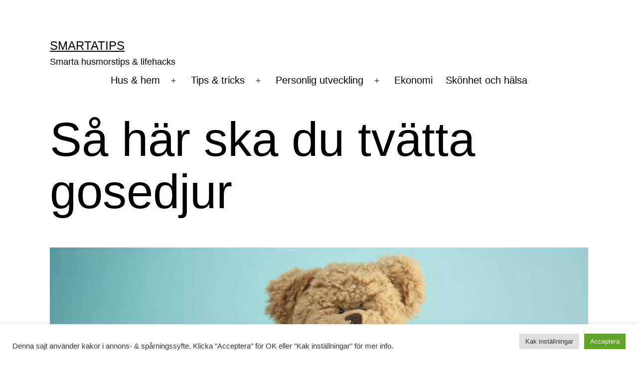

--- FILE ---
content_type: text/html; charset=UTF-8
request_url: https://www.smartatips.se/sa-har-ska-du-tvatta-gosedjur/
body_size: 16191
content:
<!doctype html><html lang="sv-SE" ><head><meta charset="UTF-8" /><meta name="viewport" content="width=device-width, initial-scale=1" /><meta name="google-site-verification" content="bdczKc663u9jqAd1x6_LX0w2opiwtkZv2QUUWou4VRs" /><meta name='robots' content='index, follow, max-image-preview:large, max-snippet:-1, max-video-preview:-1' /><link media="all" href="https://www.smartatips.se/wp-content/cache/autoptimize/css/autoptimize_57562259e8136231c840e891972b6d23.css" rel="stylesheet"><link media="print" href="https://www.smartatips.se/wp-content/cache/autoptimize/css/autoptimize_f637c8737ec7525695a5301f7a69ccd9.css" rel="stylesheet"><title>Tvätta gosedjur - Så här ska du göra | SmartaTips</title><meta name="description" content="Visste du att gosedjur kan bli dammiga, smutsiga &amp; attrahera kvalster samt allergier - Därför ska du tvätta gosedjuren - Läs mer här!" /><link rel="canonical" href="https://www.smartatips.se/sa-har-ska-du-tvatta-gosedjur/" /><meta property="og:locale" content="sv_SE" /><meta property="og:type" content="article" /><meta property="og:title" content="Tvätta gosedjur - Så här ska du göra | SmartaTips" /><meta property="og:description" content="Visste du att gosedjur kan bli dammiga, smutsiga &amp; attrahera kvalster samt allergier - Därför ska du tvätta gosedjuren - Läs mer här!" /><meta property="og:url" content="https://www.smartatips.se/sa-har-ska-du-tvatta-gosedjur/" /><meta property="og:site_name" content="SmartaTips" /><meta property="article:published_time" content="2021-11-29T21:05:40+00:00" /><meta property="article:modified_time" content="2022-01-25T18:12:50+00:00" /><meta property="og:image" content="https://www.smartatips.se/wp-content/uploads/2021/11/nallebjorn.png" /><meta property="og:image:width" content="1685" /><meta property="og:image:height" content="890" /><meta property="og:image:type" content="image/png" /><meta name="author" content="Marie" /><meta name="twitter:card" content="summary_large_image" /><meta name="twitter:label1" content="Skriven av" /><meta name="twitter:data1" content="Marie" /><meta name="twitter:label2" content="Beräknad lästid" /><meta name="twitter:data2" content="8 minuter" /> <script type="application/ld+json" class="yoast-schema-graph">{"@context":"https://schema.org","@graph":[{"@type":"WebPage","@id":"https://www.smartatips.se/sa-har-ska-du-tvatta-gosedjur/","url":"https://www.smartatips.se/sa-har-ska-du-tvatta-gosedjur/","name":"Tvätta gosedjur - Så här ska du göra | SmartaTips","isPartOf":{"@id":"https://www.smartatips.se/#website"},"primaryImageOfPage":{"@id":"https://www.smartatips.se/sa-har-ska-du-tvatta-gosedjur/#primaryimage"},"image":{"@id":"https://www.smartatips.se/sa-har-ska-du-tvatta-gosedjur/#primaryimage"},"thumbnailUrl":"https://www.smartatips.se/wp-content/uploads/2021/11/nallebjorn.png","datePublished":"2021-11-29T21:05:40+00:00","dateModified":"2022-01-25T18:12:50+00:00","author":{"@id":"https://www.smartatips.se/#/schema/person/12ef4beb0a48969f3ba92288d0bee9cb"},"description":"Visste du att gosedjur kan bli dammiga, smutsiga & attrahera kvalster samt allergier - Därför ska du tvätta gosedjuren - Läs mer här!","breadcrumb":{"@id":"https://www.smartatips.se/sa-har-ska-du-tvatta-gosedjur/#breadcrumb"},"inLanguage":"sv-SE","potentialAction":[{"@type":"ReadAction","target":["https://www.smartatips.se/sa-har-ska-du-tvatta-gosedjur/"]}]},{"@type":"ImageObject","inLanguage":"sv-SE","@id":"https://www.smartatips.se/sa-har-ska-du-tvatta-gosedjur/#primaryimage","url":"https://www.smartatips.se/wp-content/uploads/2021/11/nallebjorn.png","contentUrl":"https://www.smartatips.se/wp-content/uploads/2021/11/nallebjorn.png","width":1685,"height":890},{"@type":"BreadcrumbList","@id":"https://www.smartatips.se/sa-har-ska-du-tvatta-gosedjur/#breadcrumb","itemListElement":[{"@type":"ListItem","position":1,"name":"Hem","item":"https://www.smartatips.se/"},{"@type":"ListItem","position":2,"name":"Så här ska du tvätta gosedjur"}]},{"@type":"WebSite","@id":"https://www.smartatips.se/#website","url":"https://www.smartatips.se/","name":"SmartaTips","description":"Smarta husmorstips &amp; lifehacks","potentialAction":[{"@type":"SearchAction","target":{"@type":"EntryPoint","urlTemplate":"https://www.smartatips.se/?s={search_term_string}"},"query-input":"required name=search_term_string"}],"inLanguage":"sv-SE"},{"@type":"Person","@id":"https://www.smartatips.se/#/schema/person/12ef4beb0a48969f3ba92288d0bee9cb","name":"Marie","image":{"@type":"ImageObject","inLanguage":"sv-SE","@id":"https://www.smartatips.se/#/schema/person/image/","url":"https://www.smartatips.se/wp-content/uploads/2021/12/marie-96x96.png","contentUrl":"https://www.smartatips.se/wp-content/uploads/2021/12/marie-96x96.png","caption":"Marie"},"description":"Hejsan, jag är en fyrabarnsmamma (egentligen tre barn, men min man är min stora bebis) med stort intresse av att driva familjen som ett litet företag (brukar min man säga). Innan oktober är slut är redan alla julklapparna inköpta och sportlovet planerat. Utan struktur faller allt mellan bordsbenen. Ett mantra jag har tagit med mig på jobb också. Jag är väl den som skriver mest på smartatips.se och då är det främst inom matlagning, städning och allt som har med hemmet att göra.","sameAs":["https://www.smartatips.se/"],"url":"https://www.smartatips.se/author/marie/"}]}</script> <link rel="alternate" type="application/rss+xml" title="SmartaTips &raquo; Webbflöde" href="https://www.smartatips.se/feed/" /><link rel="alternate" type="application/rss+xml" title="SmartaTips &raquo; Kommentarsflöde" href="https://www.smartatips.se/comments/feed/" /><link rel="alternate" type="application/rss+xml" title="SmartaTips &raquo; Kommentarsflöde för Så här ska du tvätta gosedjur" href="https://www.smartatips.se/sa-har-ska-du-tvatta-gosedjur/feed/" /><link rel="alternate" title="oEmbed (JSON)" type="application/json+oembed" href="https://www.smartatips.se/wp-json/oembed/1.0/embed?url=https%3A%2F%2Fwww.smartatips.se%2Fsa-har-ska-du-tvatta-gosedjur%2F" /><link rel="alternate" title="oEmbed (XML)" type="text/xml+oembed" href="https://www.smartatips.se/wp-json/oembed/1.0/embed?url=https%3A%2F%2Fwww.smartatips.se%2Fsa-har-ska-du-tvatta-gosedjur%2F&#038;format=xml" /> <script src="https://www.smartatips.se/wp-includes/js/jquery/jquery.min.js?ver=3.7.1" id="jquery-core-js"></script> <script id="cookie-law-info-js-extra">var Cli_Data = {"nn_cookie_ids":[],"cookielist":[],"non_necessary_cookies":[],"ccpaEnabled":"","ccpaRegionBased":"","ccpaBarEnabled":"","strictlyEnabled":["necessary","obligatoire"],"ccpaType":"gdpr","js_blocking":"","custom_integration":"","triggerDomRefresh":"","secure_cookies":""};
var cli_cookiebar_settings = {"animate_speed_hide":"500","animate_speed_show":"500","background":"#FFF","border":"#b1a6a6c2","border_on":"","button_1_button_colour":"#61a229","button_1_button_hover":"#4e8221","button_1_link_colour":"#fff","button_1_as_button":"1","button_1_new_win":"","button_2_button_colour":"#333","button_2_button_hover":"#292929","button_2_link_colour":"#444","button_2_as_button":"","button_2_hidebar":"","button_3_button_colour":"#dedfe0","button_3_button_hover":"#b2b2b3","button_3_link_colour":"#333333","button_3_as_button":"1","button_3_new_win":"","button_4_button_colour":"#dedfe0","button_4_button_hover":"#b2b2b3","button_4_link_colour":"#333333","button_4_as_button":"1","button_7_button_colour":"#61a229","button_7_button_hover":"#4e8221","button_7_link_colour":"#fff","button_7_as_button":"1","button_7_new_win":"","font_family":"inherit","header_fix":"1","notify_animate_hide":"1","notify_animate_show":"","notify_div_id":"#cookie-law-info-bar","notify_position_horizontal":"right","notify_position_vertical":"bottom","scroll_close":"","scroll_close_reload":"","accept_close_reload":"","reject_close_reload":"","showagain_tab":"","showagain_background":"#fff","showagain_border":"#000","showagain_div_id":"#cookie-law-info-again","showagain_x_position":"100px","text":"#333333","show_once_yn":"","show_once":"8000","logging_on":"","as_popup":"","popup_overlay":"1","bar_heading_text":"","cookie_bar_as":"banner","popup_showagain_position":"bottom-right","widget_position":"left"};
var log_object = {"ajax_url":"https://www.smartatips.se/wp-admin/admin-ajax.php"};
//# sourceURL=cookie-law-info-js-extra</script> <link rel="https://api.w.org/" href="https://www.smartatips.se/wp-json/" /><link rel="alternate" title="JSON" type="application/json" href="https://www.smartatips.se/wp-json/wp/v2/posts/914" /><link rel="EditURI" type="application/rsd+xml" title="RSD" href="https://www.smartatips.se/xmlrpc.php?rsd" /><meta name="generator" content="WordPress 6.9" /><link rel='shortlink' href='https://www.smartatips.se/?p=914' /> <script>document.documentElement.className = document.documentElement.className.replace( 'no-js', 'js' );</script> <link rel="pingback" href="https://www.smartatips.se/xmlrpc.php"><link rel="icon" href="https://www.smartatips.se/wp-content/uploads/2022/12/cropped-android-chrome-512x512-1-32x32.png" sizes="32x32" /><link rel="icon" href="https://www.smartatips.se/wp-content/uploads/2022/12/cropped-android-chrome-512x512-1-192x192.png" sizes="192x192" /><link rel="apple-touch-icon" href="https://www.smartatips.se/wp-content/uploads/2022/12/cropped-android-chrome-512x512-1-180x180.png" /><meta name="msapplication-TileImage" content="https://www.smartatips.se/wp-content/uploads/2022/12/cropped-android-chrome-512x512-1-270x270.png" /></head><body class="wp-singular post-template-default single single-post postid-914 single-format-standard custom-background wp-embed-responsive wp-theme-twentytwentyone wp-child-theme-twentytwentyone-child is-light-theme has-background-white no-js singular has-main-navigation"><div id="page" class="site"> <a class="skip-link screen-reader-text" href="#content">Hoppa till innehåll</a>  <script async src="https://www.googletagmanager.com/gtag/js?id=G-LETZQQ1PRB"></script> <script>window.dataLayer = window.dataLayer || [];
  function gtag(){dataLayer.push(arguments);}
  gtag('js', new Date());

  gtag('config', 'G-LETZQQ1PRB');</script> <header id="masthead" class="site-header has-title-and-tagline has-menu" role="banner"><div class="site-branding"><p class="site-title"><a href="https://www.smartatips.se/">SmartaTips</a></p><p class="site-description"> Smarta husmorstips &amp; lifehacks</p></div><nav id="site-navigation" class="primary-navigation" role="navigation" aria-label="Primär meny"><div class="menu-button-container"> <button id="primary-mobile-menu" class="button" aria-controls="primary-menu-list" aria-expanded="false"> <span class="dropdown-icon open">Meny <svg class="svg-icon" width="24" height="24" aria-hidden="true" role="img" focusable="false" viewBox="0 0 24 24" fill="none" xmlns="http://www.w3.org/2000/svg"><path fill-rule="evenodd" clip-rule="evenodd" d="M4.5 6H19.5V7.5H4.5V6ZM4.5 12H19.5V13.5H4.5V12ZM19.5 18H4.5V19.5H19.5V18Z" fill="currentColor"/></svg> </span> <span class="dropdown-icon close">Stäng <svg class="svg-icon" width="24" height="24" aria-hidden="true" role="img" focusable="false" viewBox="0 0 24 24" fill="none" xmlns="http://www.w3.org/2000/svg"><path fill-rule="evenodd" clip-rule="evenodd" d="M12 10.9394L5.53033 4.46973L4.46967 5.53039L10.9393 12.0001L4.46967 18.4697L5.53033 19.5304L12 13.0607L18.4697 19.5304L19.5303 18.4697L13.0607 12.0001L19.5303 5.53039L18.4697 4.46973L12 10.9394Z" fill="currentColor"/></svg> </span> </button></div><div class="primary-menu-container"><ul id="primary-menu-list" class="menu-wrapper"><li id="menu-item-91" class="menu-item menu-item-type-taxonomy menu-item-object-category current-post-ancestor menu-item-has-children menu-item-91"><a href="https://www.smartatips.se/kategori/hus-hem/">Hus &amp; hem</a><button class="sub-menu-toggle" aria-expanded="false" onClick="twentytwentyoneExpandSubMenu(this)"><span class="icon-plus"><svg class="svg-icon" width="18" height="18" aria-hidden="true" role="img" focusable="false" viewBox="0 0 24 24" fill="none" xmlns="http://www.w3.org/2000/svg"><path fill-rule="evenodd" clip-rule="evenodd" d="M18 11.2h-5.2V6h-1.6v5.2H6v1.6h5.2V18h1.6v-5.2H18z" fill="currentColor"/></svg></span><span class="icon-minus"><svg class="svg-icon" width="18" height="18" aria-hidden="true" role="img" focusable="false" viewBox="0 0 24 24" fill="none" xmlns="http://www.w3.org/2000/svg"><path fill-rule="evenodd" clip-rule="evenodd" d="M6 11h12v2H6z" fill="currentColor"/></svg></span><span class="screen-reader-text">Öppna meny</span></button><ul class="sub-menu"><li id="menu-item-649" class="menu-item menu-item-type-taxonomy menu-item-object-category menu-item-has-children menu-item-649"><a href="https://www.smartatips.se/kategori/hus-hem/matlagning/">Matlagning</a><ul class="sub-menu"><li id="menu-item-3692" class="menu-item menu-item-type-taxonomy menu-item-object-category menu-item-3692"><a href="https://www.smartatips.se/kategori/hus-hem/matlagning/frysa/">Frysa matvaror</a></li><li id="menu-item-3693" class="menu-item menu-item-type-taxonomy menu-item-object-category menu-item-3693"><a href="https://www.smartatips.se/kategori/hus-hem/matlagning/tina/">Tina matvaror</a></li><li id="menu-item-3694" class="menu-item menu-item-type-taxonomy menu-item-object-category menu-item-3694"><a href="https://www.smartatips.se/kategori/hus-hem/matlagning/torka-matvaror/">Torka matvaror</a></li><li id="menu-item-652" class="menu-item menu-item-type-taxonomy menu-item-object-category menu-item-652"><a href="https://www.smartatips.se/kategori/hus-hem/recept/">Recept</a></li><li id="menu-item-3691" class="menu-item menu-item-type-taxonomy menu-item-object-category menu-item-3691"><a href="https://www.smartatips.se/kategori/hus-hem/matlagning/forvara/">Förvara matvaror</a></li></ul></li><li id="menu-item-651" class="menu-item menu-item-type-taxonomy menu-item-object-category menu-item-has-children menu-item-651"><a href="https://www.smartatips.se/kategori/hus-hem/ordning-och-reda/">Ordning och reda</a><ul class="sub-menu"><li id="menu-item-653" class="menu-item menu-item-type-taxonomy menu-item-object-category current-post-ancestor current-menu-parent current-post-parent menu-item-653"><a href="https://www.smartatips.se/kategori/hus-hem/stada-hemma/">Städa hemma</a></li></ul></li><li id="menu-item-3695" class="menu-item menu-item-type-taxonomy menu-item-object-category menu-item-has-children menu-item-3695"><a href="https://www.smartatips.se/kategori/hus-hem/tvatta/">Tvätta</a><ul class="sub-menu"><li id="menu-item-647" class="menu-item menu-item-type-taxonomy menu-item-object-category menu-item-647"><a href="https://www.smartatips.se/kategori/hus-hem/flackar/">Fläckar</a></li></ul></li><li id="menu-item-648" class="menu-item menu-item-type-taxonomy menu-item-object-category menu-item-648"><a href="https://www.smartatips.se/kategori/hus-hem/forvaring/">Förvaring</a></li><li id="menu-item-702" class="menu-item menu-item-type-taxonomy menu-item-object-category menu-item-702"><a href="https://www.smartatips.se/kategori/hus-hem/krukvaxter/">Krukväxter</a></li><li id="menu-item-650" class="menu-item menu-item-type-taxonomy menu-item-object-category menu-item-650"><a href="https://www.smartatips.se/kategori/hus-hem/ohyra/">Ohyra i hemmet</a></li><li id="menu-item-646" class="menu-item menu-item-type-taxonomy menu-item-object-category menu-item-646"><a href="https://www.smartatips.se/kategori/hus-hem/bygg-och-hobby/">Bygg och hobby</a></li></ul></li><li id="menu-item-93" class="menu-item menu-item-type-taxonomy menu-item-object-category menu-item-has-children menu-item-93"><a href="https://www.smartatips.se/kategori/tips-tricks/">Tips &amp; tricks</a><button class="sub-menu-toggle" aria-expanded="false" onClick="twentytwentyoneExpandSubMenu(this)"><span class="icon-plus"><svg class="svg-icon" width="18" height="18" aria-hidden="true" role="img" focusable="false" viewBox="0 0 24 24" fill="none" xmlns="http://www.w3.org/2000/svg"><path fill-rule="evenodd" clip-rule="evenodd" d="M18 11.2h-5.2V6h-1.6v5.2H6v1.6h5.2V18h1.6v-5.2H18z" fill="currentColor"/></svg></span><span class="icon-minus"><svg class="svg-icon" width="18" height="18" aria-hidden="true" role="img" focusable="false" viewBox="0 0 24 24" fill="none" xmlns="http://www.w3.org/2000/svg"><path fill-rule="evenodd" clip-rule="evenodd" d="M6 11h12v2H6z" fill="currentColor"/></svg></span><span class="screen-reader-text">Öppna meny</span></button><ul class="sub-menu"><li id="menu-item-3702" class="menu-item menu-item-type-taxonomy menu-item-object-category menu-item-3702"><a href="https://www.smartatips.se/kategori/tips-tricks/vuxenlekar/">Roliga vuxenlekar</a></li><li id="menu-item-3696" class="menu-item menu-item-type-taxonomy menu-item-object-category menu-item-3696"><a href="https://www.smartatips.se/kategori/tips-tricks/djur-pa-bokstaven-x/">Djur på bokstaven x</a></li><li id="menu-item-3697" class="menu-item menu-item-type-taxonomy menu-item-object-category menu-item-3697"><a href="https://www.smartatips.se/kategori/tips-tricks/frukter-pa-bokstaven-x/">Frukter på bokstaven x</a></li><li id="menu-item-3699" class="menu-item menu-item-type-taxonomy menu-item-object-category menu-item-3699"><a href="https://www.smartatips.se/kategori/tips-tricks/maskerad/">Maskerad</a></li><li id="menu-item-3700" class="menu-item menu-item-type-taxonomy menu-item-object-category menu-item-3700"><a href="https://www.smartatips.se/kategori/tips-tricks/ordsprak/">Ordspråk</a></li><li id="menu-item-3701" class="menu-item menu-item-type-taxonomy menu-item-object-category menu-item-3701"><a href="https://www.smartatips.se/kategori/tips-tricks/pyssel/">Pyssel</a></li><li id="menu-item-3698" class="menu-item menu-item-type-taxonomy menu-item-object-category menu-item-3698"><a href="https://www.smartatips.se/kategori/tips-tricks/hitta-till/">Hitta till</a></li></ul></li><li id="menu-item-92" class="menu-item menu-item-type-taxonomy menu-item-object-category menu-item-has-children menu-item-92"><a href="https://www.smartatips.se/kategori/personlig-utveckling/">Personlig utveckling</a><button class="sub-menu-toggle" aria-expanded="false" onClick="twentytwentyoneExpandSubMenu(this)"><span class="icon-plus"><svg class="svg-icon" width="18" height="18" aria-hidden="true" role="img" focusable="false" viewBox="0 0 24 24" fill="none" xmlns="http://www.w3.org/2000/svg"><path fill-rule="evenodd" clip-rule="evenodd" d="M18 11.2h-5.2V6h-1.6v5.2H6v1.6h5.2V18h1.6v-5.2H18z" fill="currentColor"/></svg></span><span class="icon-minus"><svg class="svg-icon" width="18" height="18" aria-hidden="true" role="img" focusable="false" viewBox="0 0 24 24" fill="none" xmlns="http://www.w3.org/2000/svg"><path fill-rule="evenodd" clip-rule="evenodd" d="M6 11h12v2H6z" fill="currentColor"/></svg></span><span class="screen-reader-text">Öppna meny</span></button><ul class="sub-menu"><li id="menu-item-654" class="menu-item menu-item-type-taxonomy menu-item-object-category menu-item-654"><a href="https://www.smartatips.se/kategori/personlig-utveckling/i-arbetslivet/">I arbetslivet</a></li><li id="menu-item-655" class="menu-item menu-item-type-taxonomy menu-item-object-category menu-item-655"><a href="https://www.smartatips.se/kategori/personlig-utveckling/lifehacks/">Lifehacks</a></li><li id="menu-item-656" class="menu-item menu-item-type-taxonomy menu-item-object-category menu-item-656"><a href="https://www.smartatips.se/kategori/personlig-utveckling/stil/">Stil</a></li><li id="menu-item-1117" class="menu-item menu-item-type-taxonomy menu-item-object-category menu-item-1117"><a href="https://www.smartatips.se/kategori/personlig-utveckling/relationer/">Relationer</a></li><li id="menu-item-657" class="menu-item menu-item-type-taxonomy menu-item-object-category menu-item-657"><a href="https://www.smartatips.se/kategori/personlig-utveckling/vett-etikett/">Vett &amp; etikett</a></li></ul></li><li id="menu-item-89" class="menu-item menu-item-type-taxonomy menu-item-object-category menu-item-89"><a href="https://www.smartatips.se/kategori/ekonomi/">Ekonomi</a></li><li id="menu-item-90" class="menu-item menu-item-type-taxonomy menu-item-object-category menu-item-90"><a href="https://www.smartatips.se/kategori/halsa/">Skönhet och hälsa</a></li></ul></div></nav></header><div id="content" class="site-content"><div id="primary" class="content-area"><main id="main" class="site-main" role="main"><article id="post-914" class="post-914 post type-post status-publish format-standard has-post-thumbnail hentry category-stada-hemma entry"><header class="entry-header alignwide"><h1 class="entry-title">Så här ska du tvätta gosedjur</h1><figure class="post-thumbnail"> <img width="1568" height="828"   alt="" decoding="async" fetchpriority="high" data-srcset="https://www.smartatips.se/wp-content/uploads/2021/11/nallebjorn-1568x828.png 1568w, https://www.smartatips.se/wp-content/uploads/2021/11/nallebjorn-300x158.png 300w, https://www.smartatips.se/wp-content/uploads/2021/11/nallebjorn-1024x541.png 1024w, https://www.smartatips.se/wp-content/uploads/2021/11/nallebjorn-768x406.png 768w, https://www.smartatips.se/wp-content/uploads/2021/11/nallebjorn-1536x811.png 1536w, https://www.smartatips.se/wp-content/uploads/2021/11/nallebjorn.png 1685w"  style="width:100%;height:52.82%;max-width:1685px;" data-src="https://www.smartatips.se/wp-content/uploads/2021/11/nallebjorn-1568x828.png" data-sizes="(max-width: 1568px) 100vw, 1568px" class="attachment-post-thumbnail size-post-thumbnail wp-post-image lazyload" src="[data-uri]" /><noscript><img width="1568" height="828" src="https://www.smartatips.se/wp-content/uploads/2021/11/nallebjorn-1568x828.png" class="attachment-post-thumbnail size-post-thumbnail wp-post-image" alt="" decoding="async" fetchpriority="high" srcset="https://www.smartatips.se/wp-content/uploads/2021/11/nallebjorn-1568x828.png 1568w, https://www.smartatips.se/wp-content/uploads/2021/11/nallebjorn-300x158.png 300w, https://www.smartatips.se/wp-content/uploads/2021/11/nallebjorn-1024x541.png 1024w, https://www.smartatips.se/wp-content/uploads/2021/11/nallebjorn-768x406.png 768w, https://www.smartatips.se/wp-content/uploads/2021/11/nallebjorn-1536x811.png 1536w, https://www.smartatips.se/wp-content/uploads/2021/11/nallebjorn.png 1685w" sizes="(max-width: 1568px) 100vw, 1568px" style="width:100%;height:52.82%;max-width:1685px;" /></noscript></figure></header><div class="entry-content"><p>Gosedjur behöver regelbundet göras rena eftersom de drar till sig smuts. Gosedjur som barn leker med behandlas ovarsamt och blir snabbt smutsiga och dammiga även om det inte alltid syns på utsidan. Undvik skador på gosedjuren genom att tvätta dem rätt. Här får du reda på hur du ska göra rent olika gosedjur. Till exempel stora gosedjur som inte får plats i en tvättmaskin, gosedjur som inte får blötas ner alls och gosedjur med inbyggd elektronik som inte kan tvättas i en tvättmaskin.</p><p>Gosedjur bör hållas rena av hygieniska skäl. Ett smutsigt gosedjur är ju inte bara fult utan kan också vara farligt då damm och kvalster kan skapa allergier.</p><h2 class="wp-block-heading">Vilka sorters gosedjur kan tvättas?</h2><p>Alla gosedjur, mjukisdjur och nallebjörnar kan inte tvättas, och vissa ska inte alls tvättas för då går dom sönder. Det finns många nallebjörnar som är mycket gamla, från början av 1900-talet, de ska inte tvättas alls med vatten eftersom de blir förstörda av vätskan. Då ska du bara fräscha upp gosedjuret med en borste. Så innan du bestämmer dig för att tvätta ett gosedjur, var säker på att det inte är en dyr gammal släktklenod som inte tål tvätt.</p><p>Vanliga gosedjur däremot ska du rengöra ofta, även om ingen leker med dom. De blir snabbt dammiga och absorberar smuts och damm även om ingen leker med dom. Leker barnen med gosedjuren så kommer de bli smutsiga av matfläckar, kladd och dryckesspill. Undvik att framtida allergireaktioner utvecklas och tvätta dem ofta.</p><p>Tips: Titta om gosedjuret du ska tvätta har en lapp med tvätt instruktioner (som klädesplagg brukar ha), ibland kan tvättlappen vara inne i gosedjuret. Finns det ingen tvättlapp så kanske du är sugen på att tvätta gosedjuret i tvättmaskin ändå. Gör inte det innan du läst nedanstående först!</p><ol class="wp-block-list"><li><strong>Tvätta stora gosedjur. </strong>Tänk på att även om gosedjuret passar i tvättmaskinen så kommer den bli väldigt stor och tung av tvätten efter att ha absorberat vattnet. Då riskerar du att tvättmaskinen förstör gosedjuret under tvätten. Handtvätta det stora mjukisdjuret istället.</li><li><strong>Gosedjur med elektronik.</strong> Undvik att doppa sådana gosedjur i vatten, elektroniken tål inte att dränkas i vatten. På många gosedjur med elektriska funktioner kan man inte ens öppna mjukisdjuret för att ta bort elektroniken.</li><li><strong>Gosedjur med delar som är limmade. </strong>Ett exempel på detta kan vara gosedjur med ögon och knappar som är limmade istället för fastsydda. Dessa gosedjur tål inte maskintvätt och behöver istället handtvättas. Tvättar du dom i maskin är risken stor att de går sönder.</li><li><strong>Handgjorda gosedjur. </strong>Tvättmaskinen kan inte tvätta delikata handgjorda gosedjur utan att riskera att dom går sönder. Du måste därför handtvätta handgjorda gosedjur om du vill göra rent sådana.</li><li><strong>Gosedjur som är stoppade med sågspån eller fjädrar.</strong> Gosedjur som är fyllda med organiskt material, såsom antika gosedjur, ska du undvika att tvätta. Om du tvättar sådana gosedjur kommer gosedjurets stoppning förstöras och du riskerar att gosedjuret inte känns som det gjorde innan eller tappar formen.</li><li><strong>Gamla gosedjur.</strong> Visste du att det finns teddybjörnar som nästan är 100 år gamla. Undvik att göra rent sådana gosedjur i tvättmaskinen eller med vätska eftersom de inte tål sådan hantering. Kontakta en specialist om du vill fräscha upp ett gammalt gosedjur.</li></ol><p>Om gosedjuret inte kan tvättas med en tvättmaskin eller inte kan handtvättas så får du rengöra den utan vätska. Du kan då borsta den med en mjuk borste eller dammsuga den med en dammsugare.</p><h2 class="wp-block-heading">Hur ofta ska du tvätta gosedjur?</h2><p>Gosedjur som förvaras på en hylla eller i en korg under en längre tid drar till sig mycket damm och smuts, det kan bli en källa till allergi och attraherar kvalster. Därför ska du rengöra gosedjur en gång i kvartalet. Gosedjur som barn leker med dagligen behöver göras rent så fort det har blivit smutsigt.</p><p>Har barnet varit sjukt behöver gosedjuret som barnet haft vid sin sida göras rent och desinficeras. Om gosedjuret tål det så tvätta den i diskmaskin, frys den eller vädra den på balkongen.</p><h2 class="wp-block-heading">Hur ska du tvätta gosedjur i tvättmaskinen</h2><p>Om du har ett gosedjur som tål maskintvätt behöver du först kolla igenom gosedjuret först.</p><ol class="wp-block-list"><li><strong>Kolla av att alla knappar, ögon och dekorationer sitter fastsydda.</strong> Om någon del håller på att lossna så sy fast den innan du stoppar in gosedjuret i tvättmaskinen.</li><li><strong>Om gosedjuret innehåller någon elektronisk funktion så behöver du kolla ifall man kan ta bort den.</strong> Om det inte går att ta bort den elektroniska delen så går det inte maskintvätta gosedjuret.</li><li><strong>Behandla fläckar innan tvätten. </strong>Fläckar, såsom fläckar från matfett, behöver behandlas innan du maskintvättar.</li><li><strong>Använd en tvättpåse. </strong>Använd en tvättpåse om gosedjuret är gjort av känsligt tyg eller om den har delikata delar.</li><li><strong>Skaka bort dammet. </strong>Skaka av så mycket damm som du kan från gosedjuret innan du stoppar in den i tvättmaskinen.</li></ol><p>Stoppa in gosedjuret i tvättmaskinen och välj ett skonsamt program. Du kan även ställa in tvättmaskinen manuellt, då kan du använda följande inställningar: 40 grader (eller högre om det står det på tvätt instruktionerna för gosedjuret), 350-500 varv, tid 90 minuter, ställ in extra sköljfunktion.</p><p>Vilket tvättmedel ska du använda? Du kan använda vanligt flytande tvättmedel. Men då måste du skölja gosedjuret extra mycket, speciellt om barn ska leka med gosedjuret. Tvättmedel innehåller en hel del olika ämnen som kan vara allergiframkallande, därför måste gosedjur som tvättas med tvättmedel sköljas noggrant.</p><h2 class="wp-block-heading">Tvätta gosedjur för hand</h2><p>Om gosedjuret inte tål maskintvätt så behöver du tvätta den för hand. Då ska du göra så här:</p><ol class="wp-block-list"><li><strong>Fyll en bunke med varmt vatten. </strong>Stora gosedjur kan du med fördel göra rent i badkaret.</li><li><strong>Häll i tvättmedel</strong> och låt det lösas upp i vattnet.</li><li><strong>Lägg i gosedjuret i bunken</strong> och låt den absorbera vatten.</li><li><strong>Skölj gosedjuret i rinnande vatten</strong> flera gånger så att tvättmedlet sköljs ur.</li><li><strong>Torka gosedjuret</strong>, låt den självtorka på balkongen eller på en fönsterbräda i solljus.</li></ol><h2 class="wp-block-heading">Hur ska du rengöra gosedjur som inte tål vatten</h2><p>Om gosedjuret inte tål vatten så kan du kemtvätta gosedjuret.<br>En annan metod att rengöra gosedjur som inte tål vatten är att frysa gosedjuret under ett par dagar. Frysning av gosedjur tar kål på baciller och obehaglig doft.</p><h3 class="wp-block-heading">Frys gosedjuret i frysen</h3><ol class="wp-block-list"><li><strong>Dammsug gosedjuret. </strong>Dammsug gosedjuret så att så mycket damm som möjligt tas bort.</li><li><strong>Lägg gosedjuret i en påse.</strong></li><li><strong>Lägg påsen i frysen. </strong>Låt den ligga i frysen i ett par dagar.</li><li><strong>Tina upp gosedjuret. </strong>Ta ut gosedjuret och låt den tinas upp när den är färdigfryst</li></ol><p>Metoden hjälper till att förstöra obehaglig lukt och desinficera saken, eftersom många patogena mikroorganismer dör vid låga temperaturer.</p><p>Ett gosedjur som har elektroniska funktioner i sig ska du inte frysa eftersom elektroniken inte tål det.</p><h3 class="wp-block-heading">Hur ska du tvätta gosedjur med elektroniska funktioner?</h3><p>Om du vill tvätta ett gosedjur med elektroniska funktioner så behöver du kunna ta bort all elektronik inklusive högtalare annars kommer de delarna gå sönder om dom kommer i kontakt med vatten. Går det ta bort elektroniken kan du tvätta gosedjuret för hand eller i en tvättmaskin. Om det inte går att ta bort elektroniken så går det att sprätta upp gosedjuret för att ta bort de känsliga delarna. Det är dock en omständlig procedur eftersom du måste sy ihop den innan tvätt och sedan sprätta upp den igen för att lägga in elektroniken igen.</p><h2 class="wp-block-heading">Hur ska du rengöra stora gosedjur?</h2><p>Stora gosedjur är knepiga att tvätta, de kan gå sönder i en tvättmaskin, och de är knepiga att torka. Det kan ta dagar innan de torkat helt och hållet vilket kan resultera i unken doft. Det är bättre att kemtvätta stora gosedjur eller att dammsuga dem. Du kan också använda en handhållen ångtvätt för att rengöra gosedjuret. Har mjukisdjuret bara fläckar finns det metoder att ta bort fläckar. Då slipper du göra rent hela gosedjuret.</p><p>För att rengöra stora gosedjur kan du blötlägga det i ett badkar eller i en stor bunke. Borsta av smuts på ytan. Att torka ett stort gosedjur är omständligt. Du måste torka den där det är välventilerat annars riskerar du att den börjar mögla inifrån.</p><h2 class="wp-block-heading">Så här ska du torka gosedjuret</h2><p>Gosedjur torkas bäst utomhus i solen. Mindre gosedjur kan du hänga upp på rep med klädnypor men var försiktig med gosedjur som kan bli missformade av att torkas så såsom stickade gosedjur.</p><p>Om du torkar gosedjuret sittandes eller liggandes behöver du vända på det så alla sidor torkar.</p><p>Under vinter och höst kan du torka gosedjuret vid elementet, om det är soligt kan du låta gosedjuret vila på fönsterbrädan. Då torkar gosedjuret av solen och av elementet samtidigt.</p><h2 class="wp-block-heading">Avslutningsvis: Tänk på det här</h2><ol class="wp-block-list"><li>Dammkvalster dör vid 60 grader.</li><li>Kokning desinficerar gosedjuret effektivt, men inte alla gosedjur tål kokning. Då kan ångtvätt vara ett bättre val.</li><li>Efter tvätt behöver du skölja gosedjuret noggrant så inte tvättmedelspartiklar finns kvar i gosedjurets tyg.</li><li>Gosedjur som ofta behöver tvättas ska du helst tvätta för hand eftersom handtvätt är skonsammare än maskintvätt.</li><li>Tvätta alltid gosedjur som du ska skänka bort. Undrar du var du kan <a href="https://www.smartatips.se/gor-sa-har-for-att-ge-bort-gosedjuren/">skänka dina begagnade mjukisdjur</a> så kan du höra med välgörenhetsorganisationer, sjukhus och second hand affärer.</li></ol><p></p><div class='yarpp yarpp-related yarpp-related-website yarpp-template-thumbnails'><h3>Relaterade inlägg</h3><div class="yarpp-thumbnails-horizontal"> <a class='yarpp-thumbnail' rel='norewrite' href='https://www.smartatips.se/putsa-spegeln-ratt-for-blankande-resultat/' title='Putsa spegeln rätt för ett blänkande resultat'> <img width="150" height="150"   alt="" data-pin-nopin="true" data-srcset="https://www.smartatips.se/wp-content/uploads/2021/10/spegel-1-150x150.png 150w, https://www.smartatips.se/wp-content/uploads/2021/10/spegel-1-300x297.png 300w, https://www.smartatips.se/wp-content/uploads/2021/10/spegel-1-120x120.png 120w"  style="width:100%;height:98.89%;max-width:451px;" data-src="https://www.smartatips.se/wp-content/uploads/2021/10/spegel-1-150x150.png" data-sizes="(max-width: 150px) 100vw, 150px" class="attachment-thumbnail size-thumbnail wp-post-image lazyload" src="[data-uri]" /><noscript><img width="150" height="150" src="https://www.smartatips.se/wp-content/uploads/2021/10/spegel-1-150x150.png" class="attachment-thumbnail size-thumbnail wp-post-image" alt="" data-pin-nopin="true" srcset="https://www.smartatips.se/wp-content/uploads/2021/10/spegel-1-150x150.png 150w, https://www.smartatips.se/wp-content/uploads/2021/10/spegel-1-300x297.png 300w, https://www.smartatips.se/wp-content/uploads/2021/10/spegel-1-120x120.png 120w" sizes="(max-width: 150px) 100vw, 150px" style="width:100%;height:98.89%;max-width:451px;" /></noscript><span class="yarpp-thumbnail-title">Putsa spegeln rätt för ett blänkande resultat</span></a> <a class='yarpp-thumbnail' rel='norewrite' href='https://www.smartatips.se/rengora-lampskarmar/' title='Rengör dammiga lampskärmar så här'> <img width="150" height="150"   alt="" data-pin-nopin="true" data-srcset="https://www.smartatips.se/wp-content/uploads/2021/10/lampskarm-150x150.png 150w, https://www.smartatips.se/wp-content/uploads/2021/10/lampskarm-120x120.png 120w"  style="width:100%;height:118.73%;max-width:961px;" data-src="https://www.smartatips.se/wp-content/uploads/2021/10/lampskarm-150x150.png" data-sizes="(max-width: 150px) 100vw, 150px" class="attachment-thumbnail size-thumbnail wp-post-image lazyload" src="[data-uri]" /><noscript><img width="150" height="150" src="https://www.smartatips.se/wp-content/uploads/2021/10/lampskarm-150x150.png" class="attachment-thumbnail size-thumbnail wp-post-image" alt="" data-pin-nopin="true" srcset="https://www.smartatips.se/wp-content/uploads/2021/10/lampskarm-150x150.png 150w, https://www.smartatips.se/wp-content/uploads/2021/10/lampskarm-120x120.png 120w" sizes="(max-width: 150px) 100vw, 150px" style="width:100%;height:118.73%;max-width:961px;" /></noscript><span class="yarpp-thumbnail-title">Rengör dammiga lampskärmar så här</span></a> <a class='yarpp-thumbnail' rel='norewrite' href='https://www.smartatips.se/rengora-kakelfogar/' title='Rengör smutsiga kakelfogar enkelt'> <img width="150" height="150"   alt="" data-pin-nopin="true" data-srcset="https://www.smartatips.se/wp-content/uploads/2021/10/rengora-badrummet-med-attika-150x150.jpg 150w, https://www.smartatips.se/wp-content/uploads/2021/10/rengora-badrummet-med-attika-120x120.jpg 120w"  style="width:100%;height:74.71%;max-width:1372px;" data-src="https://www.smartatips.se/wp-content/uploads/2021/10/rengora-badrummet-med-attika-150x150.jpg" data-sizes="(max-width: 150px) 100vw, 150px" class="attachment-thumbnail size-thumbnail wp-post-image lazyload" src="[data-uri]" /><noscript><img width="150" height="150" src="https://www.smartatips.se/wp-content/uploads/2021/10/rengora-badrummet-med-attika-150x150.jpg" class="attachment-thumbnail size-thumbnail wp-post-image" alt="" data-pin-nopin="true" srcset="https://www.smartatips.se/wp-content/uploads/2021/10/rengora-badrummet-med-attika-150x150.jpg 150w, https://www.smartatips.se/wp-content/uploads/2021/10/rengora-badrummet-med-attika-120x120.jpg 120w" sizes="(max-width: 150px) 100vw, 150px" style="width:100%;height:74.71%;max-width:1372px;" /></noscript><span class="yarpp-thumbnail-title">Rengör smutsiga kakelfogar enkelt</span></a> <a class='yarpp-thumbnail' rel='norewrite' href='https://www.smartatips.se/sa-har-ska-du-rengora-ugn-och-spis/' title='Så här ska du rengöra ugn och spis'> <img width="150" height="150"   alt="" data-pin-nopin="true" data-srcset="https://www.smartatips.se/wp-content/uploads/2021/11/gora-rent-ugnen-150x150.png 150w, https://www.smartatips.se/wp-content/uploads/2021/11/gora-rent-ugnen-120x120.png 120w"  style="width:100%;height:58.2%;max-width:1763px;" data-src="https://www.smartatips.se/wp-content/uploads/2021/11/gora-rent-ugnen-150x150.png" data-sizes="(max-width: 150px) 100vw, 150px" class="attachment-thumbnail size-thumbnail wp-post-image lazyload" src="[data-uri]" /><noscript><img width="150" height="150" src="https://www.smartatips.se/wp-content/uploads/2021/11/gora-rent-ugnen-150x150.png" class="attachment-thumbnail size-thumbnail wp-post-image" alt="" data-pin-nopin="true" srcset="https://www.smartatips.se/wp-content/uploads/2021/11/gora-rent-ugnen-150x150.png 150w, https://www.smartatips.se/wp-content/uploads/2021/11/gora-rent-ugnen-120x120.png 120w" sizes="(max-width: 150px) 100vw, 150px" style="width:100%;height:58.2%;max-width:1763px;" /></noscript><span class="yarpp-thumbnail-title">Så här ska du rengöra ugn och spis</span></a> <a class='yarpp-thumbnail' rel='norewrite' href='https://www.smartatips.se/gor-sa-har-for-att-ge-bort-gosedjuren/' title='Gör så här för att ge bort begagnade gosedjur'> <img width="150" height="150"   alt="" data-pin-nopin="true" data-srcset="https://www.smartatips.se/wp-content/uploads/2022/01/460413541_d9fdcc74-6338-44e9-8311-4f03dfa30924-150x150.jpg 150w, https://www.smartatips.se/wp-content/uploads/2022/01/460413541_d9fdcc74-6338-44e9-8311-4f03dfa30924-120x120.jpg 120w"  style="width:100%;height:75%;max-width:2048px;" data-src="https://www.smartatips.se/wp-content/uploads/2022/01/460413541_d9fdcc74-6338-44e9-8311-4f03dfa30924-150x150.jpg" data-sizes="(max-width: 150px) 100vw, 150px" class="attachment-thumbnail size-thumbnail wp-post-image lazyload" src="[data-uri]" /><noscript><img width="150" height="150" src="https://www.smartatips.se/wp-content/uploads/2022/01/460413541_d9fdcc74-6338-44e9-8311-4f03dfa30924-150x150.jpg" class="attachment-thumbnail size-thumbnail wp-post-image" alt="" data-pin-nopin="true" srcset="https://www.smartatips.se/wp-content/uploads/2022/01/460413541_d9fdcc74-6338-44e9-8311-4f03dfa30924-150x150.jpg 150w, https://www.smartatips.se/wp-content/uploads/2022/01/460413541_d9fdcc74-6338-44e9-8311-4f03dfa30924-120x120.jpg 120w" sizes="(max-width: 150px) 100vw, 150px" style="width:100%;height:75%;max-width:2048px;" /></noscript><span class="yarpp-thumbnail-title">Gör så här för att ge bort begagnade gosedjur</span></a></div></div></div><footer class="entry-footer default-max-width"><div class="posted-by"><span class="posted-on">Publicerat den <time class="entry-date published updated" datetime="2021-11-29T22:05:40+01:00">2021-11-29</time></span></div><div class="post-taxonomies"><span class="cat-links">Kategoriserat som <a href="https://www.smartatips.se/kategori/hus-hem/stada-hemma/" rel="category tag">Städa hemma</a> </span></div></footer><div class="author-bio show-avatars"> <img alt='Profilbild'  data-srcset='https://www.smartatips.se/wp-content/uploads/2021/12/marie-170x170.png 2x'  height='85' width='85' decoding='async' data-src='https://www.smartatips.se/wp-content/uploads/2021/12/marie-85x85.png' class='avatar avatar-85 photo lazyload' src='[data-uri]' /><noscript><img alt='Profilbild' src='https://www.smartatips.se/wp-content/uploads/2021/12/marie-85x85.png' srcset='https://www.smartatips.se/wp-content/uploads/2021/12/marie-170x170.png 2x' class='avatar avatar-85 photo' height='85' width='85' decoding='async'/></noscript><div class="author-bio-content"><h2 class="author-title"> av Marie</h2><p class="author-description"> Hejsan, jag är en fyrabarnsmamma (egentligen tre barn, men min man är min stora bebis) med stort intresse av att driva familjen som ett litet företag (brukar min man säga). Innan oktober är slut är redan alla julklapparna inköpta och sportlovet planerat. Utan struktur faller allt mellan bordsbenen. Ett mantra jag har tagit med mig på jobb också. Jag är väl den som skriver mest på smartatips.se och då är det främst inom matlagning, städning och allt som har med hemmet att göra.</p> <a class="author-link" href="https://www.smartatips.se/author/marie/" rel="author">Visa alla inlägg av Marie.</a></div></div></article><div id="comments" class="comments-area default-max-width show-avatars"><h2 class="comments-title"> 2 kommentarer</h2><ol class="comment-list"><li id="comment-1917" class="comment even thread-even depth-1 parent"><article id="div-comment-1917" class="comment-body"><footer class="comment-meta"><div class="comment-author vcard"> <img alt=''  data-srcset='https://secure.gravatar.com/avatar/e7f87babcb47dc4dab116309a630e796dd0c3992951b5794263a92272102ca0d?s=120&#038;d=mm&#038;r=g 2x'  height='60' width='60' decoding='async' data-src='https://secure.gravatar.com/avatar/e7f87babcb47dc4dab116309a630e796dd0c3992951b5794263a92272102ca0d?s=60&#038;d=mm&#038;r=g' class='avatar avatar-60 photo lazyload' src='[data-uri]' /><noscript><img alt='' src='https://secure.gravatar.com/avatar/e7f87babcb47dc4dab116309a630e796dd0c3992951b5794263a92272102ca0d?s=60&#038;d=mm&#038;r=g' srcset='https://secure.gravatar.com/avatar/e7f87babcb47dc4dab116309a630e796dd0c3992951b5794263a92272102ca0d?s=120&#038;d=mm&#038;r=g 2x' class='avatar avatar-60 photo' height='60' width='60' decoding='async'/></noscript> <b class="fn">Johanna</b> <span class="says">skriver:</span></div><div class="comment-metadata"> <a href="https://www.smartatips.se/sa-har-ska-du-tvatta-gosedjur/#comment-1917"><time datetime="2022-09-21T11:43:19+02:00">2022-09-21 kl. </time></a></div></footer><div class="comment-content"><p>Jag tvättar inga gosedjur i tvättmaskinen, jag lägger dem torra i en tvättpåse och torktumlar. Det både blåser igenom och hettar upp leksaken så några baciller dör.</p></div><div class="reply"><a rel="nofollow" class="comment-reply-link" href="#comment-1917" data-commentid="1917" data-postid="914" data-belowelement="div-comment-1917" data-respondelement="respond" data-replyto="Svar till Johanna" aria-label="Svar till Johanna">Svara</a></div></article><ol class="children"><li id="comment-1926" class="comment byuser comment-author-paula odd alt depth-2"><article id="div-comment-1926" class="comment-body"><footer class="comment-meta"><div class="comment-author vcard"> <img alt='Profilbild'  data-srcset='https://www.smartatips.se/wp-content/uploads/2021/12/paula-120x120.png 2x'  height='60' width='60' decoding='async' data-src='https://www.smartatips.se/wp-content/uploads/2021/12/paula-60x60.png' class='avatar avatar-60 photo lazyload' src='[data-uri]' /><noscript><img alt='Profilbild' src='https://www.smartatips.se/wp-content/uploads/2021/12/paula-60x60.png' srcset='https://www.smartatips.se/wp-content/uploads/2021/12/paula-120x120.png 2x' class='avatar avatar-60 photo' height='60' width='60' decoding='async'/></noscript> <b class="fn">Paula</b> <span class="says">skriver:</span></div><div class="comment-metadata"> <a href="https://www.smartatips.se/sa-har-ska-du-tvatta-gosedjur/#comment-1926"><time datetime="2022-09-21T21:34:06+02:00">2022-09-21 kl. </time></a></div></footer><div class="comment-content"><p>Vilket bra tips &#8211; Det är ju ett bra alternativ ifall man har ett barn som inte orkar vänta på att gosedjuret torkar, tack!</p></div><div class="reply"><a rel="nofollow" class="comment-reply-link" href="#comment-1926" data-commentid="1926" data-postid="914" data-belowelement="div-comment-1926" data-respondelement="respond" data-replyto="Svar till Paula" aria-label="Svar till Paula">Svara</a></div></article></li></ol></li></ol><div id="respond" class="comment-respond"><h2 id="reply-title" class="comment-reply-title">Lämna en kommentar <small><a rel="nofollow" id="cancel-comment-reply-link" href="/sa-har-ska-du-tvatta-gosedjur/#respond" style="display:none;">Avbryt svar</a></small></h2><form action="https://www.smartatips.se/wp-comments-post.php" method="post" id="commentform" class="comment-form"><p class="comment-notes"><span id="email-notes">Din e-postadress kommer inte publiceras.</span> <span class="required-field-message">Obligatoriska fält är märkta <span class="required">*</span></span></p><p class="comment-form-comment"><label for="comment">Kommentar <span class="required">*</span></label><textarea autocomplete="new-password"  id="d5c02145da"  name="d5c02145da"   cols="45" rows="5" maxlength="65525" required></textarea><textarea id="comment" aria-label="hp-comment" aria-hidden="true" name="comment" autocomplete="new-password" style="padding:0 !important;clip:rect(1px, 1px, 1px, 1px) !important;position:absolute !important;white-space:nowrap !important;height:1px !important;width:1px !important;overflow:hidden !important;" tabindex="-1"></textarea><script data-noptimize>document.getElementById("comment").setAttribute( "id", "a9b41db5ba28dbd1b09f05f8503648be" );document.getElementById("d5c02145da").setAttribute( "id", "comment" );</script></p><p class="comment-form-author"><label for="author">Namn <span class="required">*</span></label> <input id="author" name="author" type="text" value="" size="30" maxlength="245" autocomplete="name" required /></p><p class="comment-form-email"><label for="email">E-postadress <span class="required">*</span></label> <input id="email" name="email" type="email" value="" size="30" maxlength="100" aria-describedby="email-notes" autocomplete="email" required /></p><p class="comment-form-url"><label for="url">Webbplats</label> <input id="url" name="url" type="url" value="" size="30" maxlength="200" autocomplete="url" /></p><p class="comment-form-cookies-consent"><input id="wp-comment-cookies-consent" name="wp-comment-cookies-consent" type="checkbox" value="yes" /> <label for="wp-comment-cookies-consent">Spara mitt namn, min e-postadress och webbplats i denna webbläsare till nästa gång jag skriver en kommentar.</label></p><p class="form-submit"><input name="submit" type="submit" id="submit" class="submit" value="Publicera kommentar" /> <input type='hidden' name='comment_post_ID' value='914' id='comment_post_ID' /> <input type='hidden' name='comment_parent' id='comment_parent' value='0' /></p></form></div></div><nav class="navigation post-navigation" aria-label="Inlägg"><h2 class="screen-reader-text">Inläggsnavigering</h2><div class="nav-links"><div class="nav-previous"><a href="https://www.smartatips.se/gor-ett-lattskott-akvarium/" rel="prev"><p class="meta-nav"><svg class="svg-icon" width="24" height="24" aria-hidden="true" role="img" focusable="false" viewBox="0 0 24 24" fill="none" xmlns="http://www.w3.org/2000/svg"><path fill-rule="evenodd" clip-rule="evenodd" d="M20 13v-2H8l4-4-1-2-7 7 7 7 1-2-4-4z" fill="currentColor"/></svg>Föregående inlägg</p><p class="post-title">Gör ett lättskött akvarium</p></a></div><div class="nav-next"><a href="https://www.smartatips.se/sa-har-ska-du-stryka-sangklader/" rel="next"><p class="meta-nav">Nästa inlägg<svg class="svg-icon" width="24" height="24" aria-hidden="true" role="img" focusable="false" viewBox="0 0 24 24" fill="none" xmlns="http://www.w3.org/2000/svg"><path fill-rule="evenodd" clip-rule="evenodd" d="m4 13v-2h12l-4-4 1-2 7 7-7 7-1-2 4-4z" fill="currentColor"/></svg></p><p class="post-title">Så här ska du stryka sängkläder</p></a></div></div></nav></main></div></div><aside class="widget-area"><section id="block-34" class="widget widget_block"><div class="wp-block-group"><div class="wp-block-group__inner-container is-layout-constrained wp-block-group-is-layout-constrained"><form role="search" method="get" action="https://www.smartatips.se/" class="wp-block-search__button-outside wp-block-search__text-button wp-block-search"    ><label class="wp-block-search__label" for="wp-block-search__input-1" >Sök</label><div class="wp-block-search__inside-wrapper" ><input class="wp-block-search__input" id="wp-block-search__input-1" placeholder="" value="" type="search" name="s" required /><button aria-label="Sök" class="wp-block-search__button wp-element-button" type="submit" >Sök</button></div></form><p>Här hittar du information om vanliga vardagsproblem, recept, tips om matlagning, privatekonomi och personlig utveckling med mera. Du kan alltid nå oss med frågor och tips på hej@smartatips.se - Eller ännu bättre, kommentera. Vi älskar kommentarer!</p></div></div></section><section id="block-33" class="widget widget_block"><div class="wp-block-group"><div class="wp-block-group__inner-container is-layout-constrained wp-block-group-is-layout-constrained"><h2 class="wp-block-heading">Populäraste artiklarna</h2><ul class="wp-block-list"><li><a href="https://www.smartatips.se/pekleken-290-snuskiga-och-roliga-fragor-smartatips/">Pekleken – frågor och regler</a></li><li><a href="https://www.smartatips.se/sanning-eller-konka-fragor-och-regler/">Sanning eller Konka frågor</a></li><li><a href="https://www.smartatips.se/basta-sattet-att-tillaga-frysta-dumplings-pa/">Bästa sättet att tillaga frysta dumplings på</a></li><li><a href="https://www.smartatips.se/tillaga-frysta-chicken-nuggets/">Frysta chicken nuggets – Så här tillagar du dom</a></li><li><a href="https://www.smartatips.se/tillaga-glasnudlar/">Tillaga glasnudlar enkelt och snabbt så här</a></li></ul></div></div></section><section id="block-4" class="widget widget_block"><div class="wp-block-group"><div class="wp-block-group__inner-container is-layout-flow wp-block-group-is-layout-flow"><h2 class="wp-block-heading">Senaste kommentarer</h2><ol class="wp-block-latest-comments"><li class="wp-block-latest-comments__comment"><article><footer class="wp-block-latest-comments__comment-meta"><a class="wp-block-latest-comments__comment-author" href="https://www.smartatips.se/author/paula/">Paula</a> om <a class="wp-block-latest-comments__comment-link" href="https://www.smartatips.se/7-tips-for-att-salja-saker-pa-natet/#comment-2624">7 tips för att sälja saker på nätet</a></footer></article></li><li class="wp-block-latest-comments__comment"><article><footer class="wp-block-latest-comments__comment-meta"><span class="wp-block-latest-comments__comment-author">Jimmy</span> om <a class="wp-block-latest-comments__comment-link" href="https://www.smartatips.se/7-tips-for-att-salja-saker-pa-natet/#comment-2595">7 tips för att sälja saker på nätet</a></footer></article></li><li class="wp-block-latest-comments__comment"><article><footer class="wp-block-latest-comments__comment-meta"><a class="wp-block-latest-comments__comment-author" href="https://www.smartatips.se/author/paula/">Paula</a> om <a class="wp-block-latest-comments__comment-link" href="https://www.smartatips.se/skota-och-ta-hand-om-palettblad/#comment-2441">Sköta och ta hand om Palettblad</a></footer></article></li><li class="wp-block-latest-comments__comment"><article><footer class="wp-block-latest-comments__comment-meta"><a class="wp-block-latest-comments__comment-author" href="https://www.smartatips.se/author/paula/">Paula</a> om <a class="wp-block-latest-comments__comment-link" href="https://www.smartatips.se/jag-har-aldrig-fragor/#comment-2440">Jag har aldrig frågor</a></footer></article></li><li class="wp-block-latest-comments__comment"><article><footer class="wp-block-latest-comments__comment-meta"><a class="wp-block-latest-comments__comment-author" href="https://www.smartatips.se/author/paula/">Paula</a> om <a class="wp-block-latest-comments__comment-link" href="https://www.smartatips.se/sanning-eller-konka-fragor-och-regler/#comment-2439">Sanning eller Konka frågor</a></footer></article></li></ol></div></div></section></aside><div style="text-align:center;border-top:3px solid black;margin-top:15px;padding-top:15px" class="breadcrumbs" typeof="BreadcrumbList" vocab="https://schema.org/"> <span property="itemListElement" typeof="ListItem"><a property="item" typeof="WebPage" title="Gå till SmartaTips." href="https://www.smartatips.se" class="home" ><span property="name">SmartaTips</span></a><meta property="position" content="1"></span> &gt; <span property="itemListElement" typeof="ListItem"><a property="item" typeof="WebPage" title="Go to the Hus &amp; hem Kategori archives." href="https://www.smartatips.se/kategori/hus-hem/" class="taxonomy category" ><span property="name">Hus &amp; hem</span></a><meta property="position" content="2"></span> &gt; <span property="itemListElement" typeof="ListItem"><a property="item" typeof="WebPage" title="Go to the Städa hemma Kategori archives." href="https://www.smartatips.se/kategori/hus-hem/stada-hemma/" class="taxonomy category" ><span property="name">Städa hemma</span></a><meta property="position" content="3"></span> &gt; <span property="itemListElement" typeof="ListItem"><span property="name" class="post post-post current-item">Så här ska du tvätta gosedjur</span><meta property="url" content="https://www.smartatips.se/sa-har-ska-du-tvatta-gosedjur/"><meta property="position" content="4"></span></div><footer id="colophon" class="site-footer"><nav aria-label="Sekundär meny" class="footer-navigation"><ul class="footer-navigation-wrapper"><li id="menu-item-3957" class="menu-item menu-item-type-post_type menu-item-object-page menu-item-3957"><a href="https://www.smartatips.se/om-webbplatsen/"><span>Om webbplatsen</span></a></li><li id="menu-item-3958" class="menu-item menu-item-type-post_type menu-item-object-page menu-item-3958"><a href="https://www.smartatips.se/om-oss/"><span>Om oss</span></a></li><li id="menu-item-3956" class="menu-item menu-item-type-post_type menu-item-object-page menu-item-3956"><a href="https://www.smartatips.se/kontakta-oss/"><span>Kontakta oss</span></a></li><li id="menu-item-3959" class="menu-item menu-item-type-post_type menu-item-object-page menu-item-privacy-policy menu-item-3959"><a rel="privacy-policy" href="https://www.smartatips.se/integritetspolicy/"><span>Integritetspolicy</span></a></li></ul></nav></footer></div> <script type="speculationrules">{"prefetch":[{"source":"document","where":{"and":[{"href_matches":"/*"},{"not":{"href_matches":["/wp-*.php","/wp-admin/*","/wp-content/uploads/*","/wp-content/*","/wp-content/plugins/*","/wp-content/themes/twentytwentyone-child/*","/wp-content/themes/twentytwentyone/*","/*\\?(.+)"]}},{"not":{"selector_matches":"a[rel~=\"nofollow\"]"}},{"not":{"selector_matches":".no-prefetch, .no-prefetch a"}}]},"eagerness":"conservative"}]}</script> <div id="cookie-law-info-bar" data-nosnippet="true"><span><div class="cli-bar-container cli-style-v2"><div class="cli-bar-message"><br /> Denna sajt använder kakor i annons- &amp; spårningssyfte. Klicka "Acceptera" för OK eller "Kak inställningar" för mer info. <br /></div><div class="cli-bar-btn_container"><a role='button' class="medium cli-plugin-button cli-plugin-main-button cli_settings_button" style="margin:0px 5px 0px 0px">Kak inställningar</a><a id="wt-cli-accept-all-btn" role='button' data-cli_action="accept_all" class="wt-cli-element medium cli-plugin-button wt-cli-accept-all-btn cookie_action_close_header cli_action_button">Acceptera</a></div></div></span></div><div id="cookie-law-info-again" data-nosnippet="true"><span id="cookie_hdr_showagain">Manage consent</span></div><div class="cli-modal" data-nosnippet="true" id="cliSettingsPopup" tabindex="-1" role="dialog" aria-labelledby="cliSettingsPopup" aria-hidden="true"><div class="cli-modal-dialog" role="document"><div class="cli-modal-content cli-bar-popup"> <button type="button" class="cli-modal-close" id="cliModalClose"> <svg class="" viewBox="0 0 24 24"><path d="M19 6.41l-1.41-1.41-5.59 5.59-5.59-5.59-1.41 1.41 5.59 5.59-5.59 5.59 1.41 1.41 5.59-5.59 5.59 5.59 1.41-1.41-5.59-5.59z"></path><path d="M0 0h24v24h-24z" fill="none"></path></svg> <span class="wt-cli-sr-only">Stäng</span> </button><div class="cli-modal-body"><div class="cli-container-fluid cli-tab-container"><div class="cli-row"><div class="cli-col-12 cli-align-items-stretch cli-px-0"><div class="cli-privacy-overview"><h4>Privacy Overview</h4><div class="cli-privacy-content"><div class="cli-privacy-content-text">This website uses cookies to improve your experience while you navigate through the website. Out of these, the cookies that are categorized as necessary are stored on your browser as they are essential for the working of basic functionalities of the website. We also use third-party cookies that help us analyze and understand how you use this website. These cookies will be stored in your browser only with your consent. You also have the option to opt-out of these cookies. But opting out of some of these cookies may affect your browsing experience.</div></div> <a class="cli-privacy-readmore" aria-label="Visa mer" role="button" data-readmore-text="Visa mer" data-readless-text="Visa mindre"></a></div></div><div class="cli-col-12 cli-align-items-stretch cli-px-0 cli-tab-section-container"><div class="cli-tab-section"><div class="cli-tab-header"> <a role="button" tabindex="0" class="cli-nav-link cli-settings-mobile" data-target="necessary" data-toggle="cli-toggle-tab"> Necessary </a><div class="wt-cli-necessary-checkbox"> <input type="checkbox" class="cli-user-preference-checkbox"  id="wt-cli-checkbox-necessary" data-id="checkbox-necessary" checked="checked"  /> <label class="form-check-label" for="wt-cli-checkbox-necessary">Necessary</label></div> <span class="cli-necessary-caption">Alltid aktiverad</span></div><div class="cli-tab-content"><div class="cli-tab-pane cli-fade" data-id="necessary"><div class="wt-cli-cookie-description"> Necessary cookies are absolutely essential for the website to function properly. These cookies ensure basic functionalities and security features of the website, anonymously.<table class="cookielawinfo-row-cat-table cookielawinfo-winter"><thead><tr><th class="cookielawinfo-column-1">Cookie</th><th class="cookielawinfo-column-3">Varaktighet</th><th class="cookielawinfo-column-4">Beskrivning</th></tr></thead><tbody><tr class="cookielawinfo-row"><td class="cookielawinfo-column-1">cookielawinfo-checkbox-analytics</td><td class="cookielawinfo-column-3">11 months</td><td class="cookielawinfo-column-4">This cookie is set by GDPR Cookie Consent plugin. The cookie is used to store the user consent for the cookies in the category "Analytics".</td></tr><tr class="cookielawinfo-row"><td class="cookielawinfo-column-1">cookielawinfo-checkbox-functional</td><td class="cookielawinfo-column-3">11 months</td><td class="cookielawinfo-column-4">The cookie is set by GDPR cookie consent to record the user consent for the cookies in the category "Functional".</td></tr><tr class="cookielawinfo-row"><td class="cookielawinfo-column-1">cookielawinfo-checkbox-necessary</td><td class="cookielawinfo-column-3">11 months</td><td class="cookielawinfo-column-4">This cookie is set by GDPR Cookie Consent plugin. The cookies is used to store the user consent for the cookies in the category "Necessary".</td></tr><tr class="cookielawinfo-row"><td class="cookielawinfo-column-1">cookielawinfo-checkbox-others</td><td class="cookielawinfo-column-3">11 months</td><td class="cookielawinfo-column-4">This cookie is set by GDPR Cookie Consent plugin. The cookie is used to store the user consent for the cookies in the category "Other.</td></tr><tr class="cookielawinfo-row"><td class="cookielawinfo-column-1">cookielawinfo-checkbox-performance</td><td class="cookielawinfo-column-3">11 months</td><td class="cookielawinfo-column-4">This cookie is set by GDPR Cookie Consent plugin. The cookie is used to store the user consent for the cookies in the category "Performance".</td></tr><tr class="cookielawinfo-row"><td class="cookielawinfo-column-1">viewed_cookie_policy</td><td class="cookielawinfo-column-3">11 months</td><td class="cookielawinfo-column-4">The cookie is set by the GDPR Cookie Consent plugin and is used to store whether or not user has consented to the use of cookies. It does not store any personal data.</td></tr></tbody></table></div></div></div></div><div class="cli-tab-section"><div class="cli-tab-header"> <a role="button" tabindex="0" class="cli-nav-link cli-settings-mobile" data-target="functional" data-toggle="cli-toggle-tab"> Functional </a><div class="cli-switch"> <input type="checkbox" id="wt-cli-checkbox-functional" class="cli-user-preference-checkbox"  data-id="checkbox-functional" /> <label for="wt-cli-checkbox-functional" class="cli-slider" data-cli-enable="Aktiverad" data-cli-disable="Inaktiverad"><span class="wt-cli-sr-only">Functional</span></label></div></div><div class="cli-tab-content"><div class="cli-tab-pane cli-fade" data-id="functional"><div class="wt-cli-cookie-description"> Functional cookies help to perform certain functionalities like sharing the content of the website on social media platforms, collect feedbacks, and other third-party features.</div></div></div></div><div class="cli-tab-section"><div class="cli-tab-header"> <a role="button" tabindex="0" class="cli-nav-link cli-settings-mobile" data-target="performance" data-toggle="cli-toggle-tab"> Performance </a><div class="cli-switch"> <input type="checkbox" id="wt-cli-checkbox-performance" class="cli-user-preference-checkbox"  data-id="checkbox-performance" /> <label for="wt-cli-checkbox-performance" class="cli-slider" data-cli-enable="Aktiverad" data-cli-disable="Inaktiverad"><span class="wt-cli-sr-only">Performance</span></label></div></div><div class="cli-tab-content"><div class="cli-tab-pane cli-fade" data-id="performance"><div class="wt-cli-cookie-description"> Performance cookies are used to understand and analyze the key performance indexes of the website which helps in delivering a better user experience for the visitors.</div></div></div></div><div class="cli-tab-section"><div class="cli-tab-header"> <a role="button" tabindex="0" class="cli-nav-link cli-settings-mobile" data-target="analytics" data-toggle="cli-toggle-tab"> Analytics </a><div class="cli-switch"> <input type="checkbox" id="wt-cli-checkbox-analytics" class="cli-user-preference-checkbox"  data-id="checkbox-analytics" /> <label for="wt-cli-checkbox-analytics" class="cli-slider" data-cli-enable="Aktiverad" data-cli-disable="Inaktiverad"><span class="wt-cli-sr-only">Analytics</span></label></div></div><div class="cli-tab-content"><div class="cli-tab-pane cli-fade" data-id="analytics"><div class="wt-cli-cookie-description"> Analytical cookies are used to understand how visitors interact with the website. These cookies help provide information on metrics the number of visitors, bounce rate, traffic source, etc.</div></div></div></div><div class="cli-tab-section"><div class="cli-tab-header"> <a role="button" tabindex="0" class="cli-nav-link cli-settings-mobile" data-target="advertisement" data-toggle="cli-toggle-tab"> Advertisement </a><div class="cli-switch"> <input type="checkbox" id="wt-cli-checkbox-advertisement" class="cli-user-preference-checkbox"  data-id="checkbox-advertisement" /> <label for="wt-cli-checkbox-advertisement" class="cli-slider" data-cli-enable="Aktiverad" data-cli-disable="Inaktiverad"><span class="wt-cli-sr-only">Advertisement</span></label></div></div><div class="cli-tab-content"><div class="cli-tab-pane cli-fade" data-id="advertisement"><div class="wt-cli-cookie-description"> Advertisement cookies are used to provide visitors with relevant ads and marketing campaigns. These cookies track visitors across websites and collect information to provide customized ads.</div></div></div></div><div class="cli-tab-section"><div class="cli-tab-header"> <a role="button" tabindex="0" class="cli-nav-link cli-settings-mobile" data-target="others" data-toggle="cli-toggle-tab"> Others </a><div class="cli-switch"> <input type="checkbox" id="wt-cli-checkbox-others" class="cli-user-preference-checkbox"  data-id="checkbox-others" /> <label for="wt-cli-checkbox-others" class="cli-slider" data-cli-enable="Aktiverad" data-cli-disable="Inaktiverad"><span class="wt-cli-sr-only">Others</span></label></div></div><div class="cli-tab-content"><div class="cli-tab-pane cli-fade" data-id="others"><div class="wt-cli-cookie-description"> Other uncategorized cookies are those that are being analyzed and have not been classified into a category as yet.</div></div></div></div></div></div></div></div><div class="cli-modal-footer"><div class="wt-cli-element cli-container-fluid cli-tab-container"><div class="cli-row"><div class="cli-col-12 cli-align-items-stretch cli-px-0"><div class="cli-tab-footer wt-cli-privacy-overview-actions"> <a id="wt-cli-privacy-save-btn" role="button" tabindex="0" data-cli-action="accept" class="wt-cli-privacy-btn cli_setting_save_button wt-cli-privacy-accept-btn cli-btn">SPARA OCH ACCEPTERA</a></div></div></div></div></div></div></div></div><div class="cli-modal-backdrop cli-fade cli-settings-overlay"></div><div class="cli-modal-backdrop cli-fade cli-popupbar-overlay"></div> <script>document.body.classList.remove("no-js");</script> <script>if ( -1 !== navigator.userAgent.indexOf( 'MSIE' ) || -1 !== navigator.appVersion.indexOf( 'Trident/' ) ) {
		document.body.classList.add( 'is-IE' );
	}</script> <script>/(trident|msie)/i.test(navigator.userAgent)&&document.getElementById&&window.addEventListener&&window.addEventListener("hashchange",(function(){var t,e=location.hash.substring(1);/^[A-z0-9_-]+$/.test(e)&&(t=document.getElementById(e))&&(/^(?:a|select|input|button|textarea)$/i.test(t.tagName)||(t.tabIndex=-1),t.focus())}),!1);</script> <script id="twenty-twenty-one-ie11-polyfills-js-after">( Element.prototype.matches && Element.prototype.closest && window.NodeList && NodeList.prototype.forEach ) || document.write( '<script src="https://www.smartatips.se/wp-content/cache/autoptimize/js/autoptimize_single_a32ca91d60e1f56ebb9c3a93a5f1ff30.js?ver=0.1"></scr' + 'ipt>' );
//# sourceURL=twenty-twenty-one-ie11-polyfills-js-after</script> <script id="wp-emoji-settings" type="application/json">{"baseUrl":"https://s.w.org/images/core/emoji/17.0.2/72x72/","ext":".png","svgUrl":"https://s.w.org/images/core/emoji/17.0.2/svg/","svgExt":".svg","source":{"concatemoji":"https://www.smartatips.se/wp-includes/js/wp-emoji-release.min.js?ver=6.9"}}</script> <script type="module">/*! This file is auto-generated */
const a=JSON.parse(document.getElementById("wp-emoji-settings").textContent),o=(window._wpemojiSettings=a,"wpEmojiSettingsSupports"),s=["flag","emoji"];function i(e){try{var t={supportTests:e,timestamp:(new Date).valueOf()};sessionStorage.setItem(o,JSON.stringify(t))}catch(e){}}function c(e,t,n){e.clearRect(0,0,e.canvas.width,e.canvas.height),e.fillText(t,0,0);t=new Uint32Array(e.getImageData(0,0,e.canvas.width,e.canvas.height).data);e.clearRect(0,0,e.canvas.width,e.canvas.height),e.fillText(n,0,0);const a=new Uint32Array(e.getImageData(0,0,e.canvas.width,e.canvas.height).data);return t.every((e,t)=>e===a[t])}function p(e,t){e.clearRect(0,0,e.canvas.width,e.canvas.height),e.fillText(t,0,0);var n=e.getImageData(16,16,1,1);for(let e=0;e<n.data.length;e++)if(0!==n.data[e])return!1;return!0}function u(e,t,n,a){switch(t){case"flag":return n(e,"\ud83c\udff3\ufe0f\u200d\u26a7\ufe0f","\ud83c\udff3\ufe0f\u200b\u26a7\ufe0f")?!1:!n(e,"\ud83c\udde8\ud83c\uddf6","\ud83c\udde8\u200b\ud83c\uddf6")&&!n(e,"\ud83c\udff4\udb40\udc67\udb40\udc62\udb40\udc65\udb40\udc6e\udb40\udc67\udb40\udc7f","\ud83c\udff4\u200b\udb40\udc67\u200b\udb40\udc62\u200b\udb40\udc65\u200b\udb40\udc6e\u200b\udb40\udc67\u200b\udb40\udc7f");case"emoji":return!a(e,"\ud83e\u1fac8")}return!1}function f(e,t,n,a){let r;const o=(r="undefined"!=typeof WorkerGlobalScope&&self instanceof WorkerGlobalScope?new OffscreenCanvas(300,150):document.createElement("canvas")).getContext("2d",{willReadFrequently:!0}),s=(o.textBaseline="top",o.font="600 32px Arial",{});return e.forEach(e=>{s[e]=t(o,e,n,a)}),s}function r(e){var t=document.createElement("script");t.src=e,t.defer=!0,document.head.appendChild(t)}a.supports={everything:!0,everythingExceptFlag:!0},new Promise(t=>{let n=function(){try{var e=JSON.parse(sessionStorage.getItem(o));if("object"==typeof e&&"number"==typeof e.timestamp&&(new Date).valueOf()<e.timestamp+604800&&"object"==typeof e.supportTests)return e.supportTests}catch(e){}return null}();if(!n){if("undefined"!=typeof Worker&&"undefined"!=typeof OffscreenCanvas&&"undefined"!=typeof URL&&URL.createObjectURL&&"undefined"!=typeof Blob)try{var e="postMessage("+f.toString()+"("+[JSON.stringify(s),u.toString(),c.toString(),p.toString()].join(",")+"));",a=new Blob([e],{type:"text/javascript"});const r=new Worker(URL.createObjectURL(a),{name:"wpTestEmojiSupports"});return void(r.onmessage=e=>{i(n=e.data),r.terminate(),t(n)})}catch(e){}i(n=f(s,u,c,p))}t(n)}).then(e=>{for(const n in e)a.supports[n]=e[n],a.supports.everything=a.supports.everything&&a.supports[n],"flag"!==n&&(a.supports.everythingExceptFlag=a.supports.everythingExceptFlag&&a.supports[n]);var t;a.supports.everythingExceptFlag=a.supports.everythingExceptFlag&&!a.supports.flag,a.supports.everything||((t=a.source||{}).concatemoji?r(t.concatemoji):t.wpemoji&&t.twemoji&&(r(t.twemoji),r(t.wpemoji)))});
//# sourceURL=https://www.smartatips.se/wp-includes/js/wp-emoji-loader.min.js</script> <script defer src="https://www.smartatips.se/wp-content/cache/autoptimize/js/autoptimize_e4ff0d113b24c0e17baf94e54bcfd68f.js"></script></body></html>
<!-- Dynamic page generated in 1.488 seconds. -->
<!-- Cached page generated by WP-Super-Cache on 2026-01-30 07:27:21 -->

<!-- super cache -->